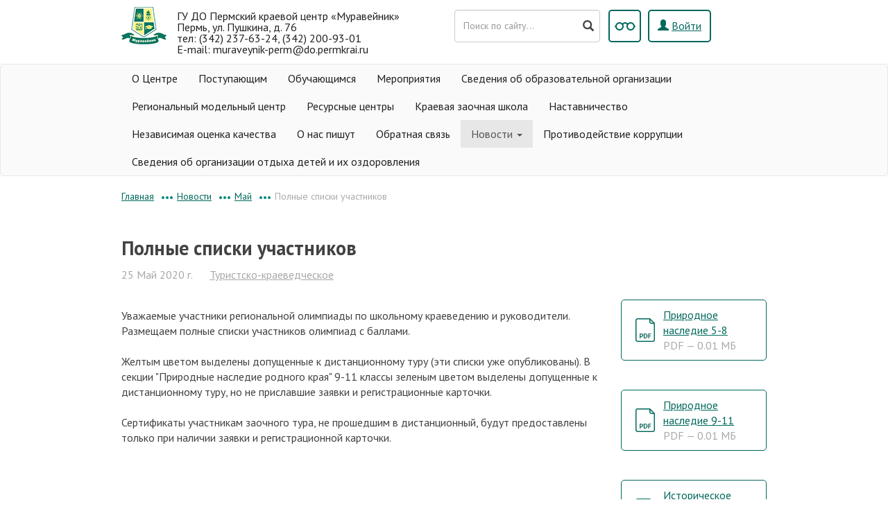

--- FILE ---
content_type: text/html; charset=UTF-8
request_url: https://muraveynik59.ru/main/novosti/2020/maj8/polnye_spiski_uchastnikov.html
body_size: 4723
content:
<!DOCTYPE html>
<html>

<head>
    <meta charset="UTF-8">
    <meta http-equiv="X-UA-Compatible" content="IE=Edge">
    <meta content="width=device-width, initial-scale=1, maximum-scale=1, user-scalable=no" name="viewport">
    <title itemprop="name">ГУ ДО "Пермский краевой центр "Муравейник"</title>
    <meta name="robots" content="index, follow">
    <meta itemprop="description" name="description" content="ГУ ДО  Пермский краевой центр Муравейник">
	<meta itemprop="keywords " name="keywords " content="ГУ ДО Пермский краевой центр Муравейник">
	<meta name="yandex-verification" content="44e794cd5eb3509f">
	<base href="https://muraveynik59.ru/">
    <link rel="icon" type="image/png" href="favicon-32x32.png" sizes="32x32" />
	<link rel="icon" type="image/png" href="favicon-16x16.png" sizes="16x16" />
    <link href="https://fonts.googleapis.com/css?family=PT+Sans:400,400i,700,700i&amp;subset=cyrillic" rel="stylesheet">
    <link href="assets/templates/default/templates/muraveynik/assets/bootstrap/css/bootstrap.css" rel="stylesheet">
    <link href="assets/templates/default/templates/muraveynik/assets/slick/slick.css" rel="stylesheet">
    <link href="assets/templates/default/templates/muraveynik/assets/fancybox-3/jquery.fancybox.css" rel="stylesheet">
	
	<link href="assets/templates/default/cache/css/s1/muraveynik/kernel_main/kernel_main.css" type="text/css" rel="stylesheet">
	<link href="assets/templates/default/cache/css/s1/muraveynik/page_57fbaf0f66ba155f9e2da4e25dee5be6/page_57fbaf0f66ba155f9e2da4e25dee5be6.css" type="text/css" rel="stylesheet">
	<link href="assets/templates/default/cache/css/s1/muraveynik/page_24a57fcdf0304c6c5c8325689ee01fdd/page_24a57fcdf0304c6c5c8325689ee01fdd.css" type="text/css" rel="stylesheet">
    <link href="assets/templates/default/cache/css/s1/muraveynik/template_2a9933cb69e1b9268b6a16e2ee8c4703/template_2a9933cb69e1b9268b6a16e2ee8c4703.css" type="text/css" data-template-style="true" rel="stylesheet">
	<link href="assets/templates/default/cache/css/s1/muraveynik/template_88e489db1a36cd197476010591e0b527/template_88e489db1a36cd197476010591e0b527.css" type="text/css" data-template-style="true" rel="stylesheet">
	<link href="assets/templates/default/cache/css/s1/muraveynik/page_409e0255d78890628f24b905ffc276ec/page_409e0255d78890628f24b905ffc276ec.css" type="text/css" rel="stylesheet">
	<link href="assets/templates/default/cache/css/s1/muraveynik/page_385b6969cdec141645924fab40e289fb/page_385b6969cdec141645924fab40e289fb.css" type="text/css" rel="stylesheet">
	<link href="assets/templates/default/cache/css/s1/muraveynik//page_2c0c8d39c0a02f1a4252002e9b4b9a6f/page_2c0c8d39c0a02f1a4252002e9b4b9a6f.css" type="text/css" rel="stylesheet">
	<link href="assets/templates/default/css/main/font-awesome.css" type="text/css" rel="stylesheet">
	
	<!-- Jquery Core Js -->
    <script src="assets/templates/default/templates/muraveynik/js/jquery.min.js"></script>
    <script type="text/javascript" src="assets/templates/default/templates/muraveynik/assets/aspecial/special.js"></script>
</head>

<body>
    <header>
        <div class="container header-top" id="head-for-blind-hide">
            <div class="col-xs-12 col-sm-12 col-md-6 col-lg-6 match-height">
                <a href="/" class="header-logo">
                        <img src="assets/templates/default/templates/muraveynik/img/logo.png" class="pull-left">
                        <span>ГУ ДО Пермский краевой центр &laquo;Муравейник&raquo;    Пермь, ул. Пушкина, д. 76
<br>тел: (342) 237-63-24, (342) 200-93-01 <br> E-mail: muraveynik-perm@do.permkrai.ru
</span>
					
                    </a>
            </div>
            <!-- <div class="hidden-xs hidden-sm col-md-4 col-lg-4 header-slogan match-height" onclick="location.href='main/resources/'">
                <p>Ресурсный центр по техническому<br> и естественнонаучному творчеству</p>
            </div>-->
            <div class="hidden-xs hidden-sm col-md-5 col-lg-5 match-height">
                
<form id="ajaxSearch_form" action="search/results.html" method="post" class="form-inline pull-left header-search">
    
    <input type="hidden" name="advsearch" value="oneword" />
	<div class="form-group has-feedback">
		<input id="ajaxSearch_input" class="form-control cleardefault" type="text" name="search" value="" onfocus="this.value=(this.value=='Запрос для поиска...')? '' : this.value ;"  placeholder="Поиск по сайту..." />
		<span class="glyphicon glyphicon-search form-control-feedback" onclick="$(this).closest('form').submit()" style="cursor:pointer;pointer-events:auto"></span>		
	</div>
</form>



                <a class="btn btn-white pull-right sing-in" href="auth/login.html"><i class="glyphicon glyphicon-user"></i> <span>Войти</span></a>
                <a id="spec" href="javascript:void(0);" onclick="Spec();" class="header-blind tooltip-run btn btn-white pull-right" data-toggle="tooltip" data-placement="bottom" title="Версия для слабовидящих"></a>
            </div>
        </div>
        <div class="container header-top" style="display: none;" id="head-for-blind">
            <div class="col-xs-12 col-sm-12 col-md-7 col-lg-7 match-height">
                <a href="/" class="header-logo">
                        <img src="assets/templates/default/templates/muraveynik/img/logo.png" class="pull-left">

                        <span>ГУ ДО Пермский краевой центр &laquo;Муравейник&raquo;</span>
                    </a>
            </div>
            <div class="hidden-xs hidden-sm col-md-5 col-lg-5 match-height">
                
<form id="mobileAS_ajaxSearch_form" action="search/results.html" method="post" class="form-inline pull-left header-search">
    <input type="hidden" name="asid" value="mobileAS" />
    <input type="hidden" name="advsearch" value="oneword" />
	<div class="form-group has-feedback">
		<input id="mobileAS_ajaxSearch_input" class="form-control cleardefault" type="text" name="search" value="" onfocus="this.value=(this.value=='Запрос для поиска...')? '' : this.value ;"  placeholder="Поиск по сайту..." />
		<span class="glyphicon glyphicon-search form-control-feedback" onclick="$(this).closest('form').submit()" style="cursor:pointer;pointer-events:auto"></span>		
	</div>
</form>



                <a class="btn btn-white pull-right sing-in" href="auth/login.html"><i class="glyphicon glyphicon-user"></i> <span>Войти</span></a>
                <a id="spec" href="javascript:void(0);" onclick="Spec();" class="header-blind tooltip-run btn btn-white pull-right" data-toggle="tooltip" data-placement="bottom" title="Версия для слабовидящих"></a>
				
            </div>
			
						
			<div class="col-md-3 col-lg-3"><a href="main/feedback.html">Обратная связь</a></div>
        </div>
        <div class="navbar navbar-default" role="navigation">
	<div class="container">
		<div class="navbar-header">
			<button type="button" class="navbar-toggle" data-toggle="collapse" data-target=".navbar-collapse">
				<span class="icon-bar"></span>
				<span class="icon-bar"></span>
				<span class="icon-bar"></span>
			</button>
		</div>
		<div class="navbar-collapse collapse">
			<ul class="nav navbar-nav"><li><a href="/main/o_centre1.html" >О Центре</a></li><li><a href="/main/postupayushhim1.html" >Поступающим</a></li><li><a href="/main/obuchayushhimsya.html" >Обучающимся</a></li><li><a href="/main/meropriyatiya/" >Мероприятия </a></li><li><a href="/main/o_centre/" >Сведения об образовательной организации</a></li><li><a href="/main/regionalnyj_modelnyj_centr/" >Региональный модельный центр</a></li><li><a href="/main/resources/" >Ресурсные центры</a></li><li><a href="/main/zaochnaya-shkola/" >Краевая заочная школа</a></li><li><a href="/main/usloviya_dlya_lic_s_ovz_i_invalidov1.html" >Наставничество</a></li><li><a href="/main/nezavisimaya_ocenka_kachestva.html" >Независимая оценка качества</a></li><li><a href="/main/o_nas_pishut.html" >О нас пишут</a></li><li><a href="/main/feedback.html" >Обратная связь</a></li><li class="dropdown active"><a class="dropdown-toggle" data-toggle="dropdown" href="#" title="Новости">Новости <b class="caret"></b></a><ul class="dropdown-menu"><li><a href="/main/novosti/2024/">2024</a></li><li><a href="/main/novosti/2025/">2025</a></li><li class="last"><a href="/main/novosti/2026/">2026</a></li></ul></li><li><a href="/main/uslugi/" >Противодействие коррупции</a></li><li class="last"><a href="/main/vaav/" >Сведения об организации отдыха детей и их оздоровления</a></li></ul>
		</div>
	</div>
</div>
    </header>
	<div class="bg-white">
    <div class="container">
        <div class="row">
            <div class="col-xs-12">

				<div class="bx-breadcrumb"><div class="bx-breadcrumb-item"><i>•••</i><a class="B_homeCrumb" href="/" title="Главная страница">Главная</a></div><div class="bx-breadcrumb-item"><i>•••</i><a class="B_crumb" href="/main/novosti/" title="Новости">Новости</a></div><div class="bx-breadcrumb-item"><i>•••</i><a class="B_crumb" href="/main/novosti/2020/maj8/" title="Май">Май</a></div><div class="bx-breadcrumb-item"><i>•••</i><span class="B_currentCrumb">Полные списки участников</span></div><div style="clear:both"></div></div>
                    
            </div>
        </div>
		<style type="text/css">
			.bx-breadcrumb > .bx-breadcrumb-item:first-of-type > i {display: none}
		</style>
    </div>
</div>
<section class="bg-white main-articles">
	<div class="container">
		<div class="row">
			<div class="col-xs-12 news-detail">
				<h1>Полные списки участников</h1>

				<div class="item-info"><span>25 Май 2020 г.</span> <a href="news-categories/turistsko-kraevedcheskoe1.html">Туристско-краеведческое</a> </div>
			</div>
			<div class="col-xs-12 col-sm-12 col-md-9 col-lg-9 news-detail">
				<div>
					<p><br>Уважаемые участники региональной олимпиады по школьному краеведению и руководители. Размещаем полные списки участников олимпиад с баллами.<br><br>Желтым цветом выделены допущенные к дистанционному туру (эти списки уже опубликованы). В секции "Природные наследие родного края" 9-11 классы зеленым цветом выделены допущенные к дистанционному туру, но не приславшие заявки и регистрационные карточки.<br><br>Сертификаты участникам заочного тура, не прошедшим в дистанционный, будут предоставлены только при наличии заявки и регистрационной карточки.</p>	
				</div>
				

	
			</div>
			<div class="col-xs-12 col-sm-12 col-md-3 col-lg-3 news-detail-right">
				<a 
   href="assets/files/news/2020/05/prirodnoe_nasledie_5-8.xlsx" 
   class="file-type-pdf-border" 
   target="_blank">
	Природное наследие 5-8
	<br>
	<span>








pdf


—  0.01 Мб</span>
</a>&nbsp;<a 
   href="assets/files/news/2020/05/prirodnoe_nasledie_9-11.xlsx" 
   class="file-type-pdf-border" 
   target="_blank">
	Природное наследие 9-11
	<br>
	<span>








pdf


—  0.01 Мб</span>
</a>&nbsp;<a 
   href="assets/files/news/2020/05/istoricheskoe_kraevedenie_5-8.xlsx" 
   class="file-type-pdf-border" 
   target="_blank">
	Историческое краеведение 5-8
	<br>
	<span>








pdf


—  0.02 Мб</span>
</a>&nbsp;<a 
   href="assets/files/news/2020/05/istoricheskoe_kraevedenie_9-11.xlsx" 
   class="file-type-pdf-border" 
   target="_blank">
	Историческое краеведение 9-11
	<br>
	<span>








pdf


—  0.02 Мб</span>
</a>&nbsp;
			</div>
		</div>

		<div class="row">
			<div class="col-xs-12">
				<h2>Новости ранее</h2>
				<div class="row">
					<div class="news-item col-sm-6">
	<div class="row">
		<div class="col-sm-2 hidden-xs">
			<div class="news-date">
				21 <br> Май					</div>
		</div>
		<div class="col-xs-12 col-sm-10">
			<h3>Дистанционный тур региональной олимпиады по школьному краеведению</h3>
			<p class="visible-xs">
				21 Май 2020 г.
			</p>
			Секция «Историческое краеведение»
			<br>
			<br>
			<p>
				<a href="main/novosti/2020/maj8/distancionnyj_tur_regionalnoj_olimpiady_po_shkolnomu_kraevedeniyu1.html"><span>Читать полностью</span> →</a>
			</p>
		</div>
	</div>
</div><div class="news-item col-sm-6">
	<div class="row">
		<div class="col-sm-2 hidden-xs">
			<div class="news-date">
				21 <br> Май					</div>
		</div>
		<div class="col-xs-12 col-sm-10">
			<h3>Дистанционный тур региональной олимпиады по школьному краеведению</h3>
			<p class="visible-xs">
				21 Май 2020 г.
			</p>
			Секция «Природное наследие родного края»
			<br>
			<br>
			<p>
				<a href="main/novosti/2020/maj8/distancionnyj_tur_regionalnoj_olimpiady_po_shkolnomu_kraevedeniyu.html"><span>Читать полностью</span> →</a>
			</p>
		</div>
	</div>
</div>
				</div>
			</div>
		</div>
	</div>
</section>
<footer class="bg-black" style="margin-top:60px;background: #00695c">
	<div class="container">
		<div class="row">
			<!--
			<div class="col-xs-12 col-sm-6 col-md-3 col-lg-3">
				<ul class="footer-menu">
					<li> <a href="3.html">Очное обучение</a>
						<ul>
							<li><a href="9.html">Туристско-краеведческое</a></li>
							<li><a href="12.html">Естественнонаучное</a></li>
							<li><a href="13.html">Социально-педагогическое</a>
						</ul>
					</li>
				</ul>
			</div>
			<div class="col-xs-12 col-sm-6 col-md-3 col-lg-3">
				<ul class="footer-menu">
					<ul>
						<li><p>&nbsp;</p></li>
						<li><a href="11.html">Техническое</a></li>
						<li><a href="10.html">Физкультурно-спортивное</a></li>
													<li><a href="14.html">Художественное</a></li>

					</ul>
				</ul>
			</div>
			<div class="col-xs-12 col-sm-6 col-md-3 col-lg-3">
				<ul class="footer-menu">
					<li> <a href="http://muraveynik-perm.wixsite.com/muraveynik-perm">Заочная школа</a></li>
					<li><a href="main/novosti/">Новости</a></li>

				</ul>
				</li>
			</ul>
	</div>
	<div class="col-xs-12 col-sm-6 col-md-3 col-lg-3">
		<ul class="footer-menu">
			<li><a href="main/meropriyatiya/">Мероприятия</a></li>
			<li><a href="main/resources/">Ресурсный центр</a></li>
			<li><a href="main/uslugi/">Услуги</a></li>
			<li><a href="main/o_centre/svedeniya_ob_obrazovatelnoj_organizacii/kontaktnaya-informaciya.html">Контакты</a></li>
		</ul>
	</div> -->
	<div class="col-xs-12">
		<div class="footer-logos py-5 " style="display: flex;align-items: stretch;">
				<a href="https://rvio.histrf.ru/activities/projects/dates/1" title="Памятные даты военной истории России" style="text-decoration:none;display:flex;flex-direction: column;flex-grow: 1;flex-basis: 0;">
		<div style="height: 140px; display: flex; align-items: center; justify-content: center;padding: 5px" onmouseover="this.style.backgroundColor='#555';" onmouseout="this.style.backgroundColor='transparent';">
			<img src="assets/cache/images/news/2025/01/a3cd4f486aea783d6eeb92573d97e5554e0007d0-140x-70f.png" width="70" alt="Памятные даты военной истории России">
		</div>
		<div style="text-align:center;font-size: 10px; text-decoration: none; color: #fff;align-self: flex-end!important;align-items: center; justify-content: center">
		Памятные даты военной истории России
		</div>
	</a>	<a href="https://vk.com/muraveynikperm" title="ВКонтакте" style="text-decoration:none;display:flex;flex-direction: column;flex-grow: 1;flex-basis: 0;">
		<div style="height: 140px; display: flex; align-items: center; justify-content: center;padding: 5px" onmouseover="this.style.backgroundColor='#555';" onmouseout="this.style.backgroundColor='transparent';">
			<img src="assets/cache/images/vkontakteyle-140x-648.png" width="70" alt="ВКонтакте">
		</div>
		<div style="text-align:center;font-size: 10px; text-decoration: none; color: #fff;align-self: flex-end!important;align-items: center; justify-content: center">
		ВКонтакте
		</div>
	</a>	<a href="https://pravovsem59.ru/" title="Единый краевой портал по правовому просвещению граждан Пермского края" style="text-decoration:none;display:flex;flex-direction: column;flex-grow: 1;flex-basis: 0;">
		<div style="height: 140px; display: flex; align-items: center; justify-content: center;padding: 5px" onmouseover="this.style.backgroundColor='#555';" onmouseout="this.style.backgroundColor='transparent';">
			<img src="assets/cache/images/logo2018-140x-249.jpg" width="70" alt="Единый краевой портал по правовому просвещению граждан Пермского края">
		</div>
		<div style="text-align:center;font-size: 10px; text-decoration: none; color: #fff;align-self: flex-end!important;align-items: center; justify-content: center">
		Единый краевой портал по правовому просвещению граждан Пермского края
		</div>
	</a>	<a href="https://stankin.ru/" title="Московский государственный технический университет "СТАНКИН"" style="text-decoration:none;display:flex;flex-direction: column;flex-grow: 1;flex-basis: 0;">
		<div style="height: 140px; display: flex; align-items: center; justify-content: center;padding: 5px" onmouseover="this.style.backgroundColor='#555';" onmouseout="this.style.backgroundColor='transparent';">
			<img src="assets/cache/images/logos/file_5c544d6132527-140x-484.png" width="70" alt="Московский государственный технический университет "СТАНКИН"">
		</div>
		<div style="text-align:center;font-size: 10px; text-decoration: none; color: #fff;align-self: flex-end!important;align-items: center; justify-content: center">
		Московский государственный технический университет "СТАНКИН"
		</div>
	</a>	<a href="https://minobr.permkrai.ru/?" title="Министерство образования и науки Пермского края" style="text-decoration:none;display:flex;flex-direction: column;flex-grow: 1;flex-basis: 0;">
		<div style="height: 140px; display: flex; align-items: center; justify-content: center;padding: 5px" onmouseover="this.style.backgroundColor='#555';" onmouseout="this.style.backgroundColor='transparent';">
			<img src="assets/cache/images/logos/gerb-140x-1b8.png" width="70" alt="Министерство образования и науки Пермского края">
		</div>
		<div style="text-align:center;font-size: 10px; text-decoration: none; color: #fff;align-self: flex-end!important;align-items: center; justify-content: center">
		Министерство образования и науки Пермского края
		</div>
	</a>	<a href="https://edu.gov.ru/" title="Министерство просвещения Российской Федерации " style="text-decoration:none;display:flex;flex-direction: column;flex-grow: 1;flex-basis: 0;">
		<div style="height: 140px; display: flex; align-items: center; justify-content: center;padding: 5px" onmouseover="this.style.backgroundColor='#555';" onmouseout="this.style.backgroundColor='transparent';">
			<img src="assets/cache/images/logos/minpros-140x-8a8.png" width="70" alt="Министерство просвещения Российской Федерации ">
		</div>
		<div style="text-align:center;font-size: 10px; text-decoration: none; color: #fff;align-self: flex-end!important;align-items: center; justify-content: center">
		Министерство просвещения Российской Федерации 
		</div>
	</a>

		</div>
	</div>
	</div>
<div class="row copyright">
	<div class="col-xs-12 text-center">
		<p>
			© ГУ ДО "Пермский краевой центр "Муравейник" г. Пермь, ул. Пушкина, 76. (342) 237-63-24
		</p>
	</div>
	
	<div class="col-xs-12 text-center">
    <script type="text/javascript">
       (function(d, t, p) {
           var j = d.createElement(t); j.async = true; j.type = "text/javascript";
           j.src = ("https:" == p ? "https:" : "http:") + "//stat.sputnik.ru/cnt.js";
           var s = d.getElementsByTagName(t)[0]; s.parentNode.insertBefore(j, s);
       })(document, "script", document.location.protocol);
    </script>		
	</div>	
		
	
	
</div>
</div>
</footer>
<!-- Bootstrap Core Js -->
<script src="assets/templates/default/templates/muraveynik/assets/bootstrap/js/bootstrap.js"></script>
<!-- Slick Js -->
<script src="assets/templates/default/templates/muraveynik/assets/slick/slick.js"></script>
<!-- MatchHeight Js -->
<script src="assets/templates/default/templates/muraveynik/assets/match.Height/jquery.matchHeight.js"></script>
<!-- FancyBox Js -->
<script src="assets/templates/default/templates/muraveynik/assets/fancybox-3/jquery.fancybox.js"></script>
<!-- Demo Js -->
<script src="assets/templates/default/templates/muraveynik/js/script.js"></script>
<noscript><div><img src="https://mc.yandex.ru/watch/56642890" style="position:absolute; left:-9999px;" alt="" /></div></noscript>
</body>
</html>

--- FILE ---
content_type: text/css
request_url: https://muraveynik59.ru/assets/templates/default/cache/css/s1/muraveynik/page_57fbaf0f66ba155f9e2da4e25dee5be6/page_57fbaf0f66ba155f9e2da4e25dee5be6.css
body_size: 1226
content:


/* Start:/bitrix/templates/muraveynik/components/bitrix/news/mv-resources/style.css?14805561623561*/
.categotries-all{
  padding-top: 20px;
}
.categotries-all h1{
  font-size: 28px;
  line-height: 40px;
  margin-top: 0;
  font-weight: bold;
  padding-right: 15px;
  display: inline-block;
}
.categotries-list .c-l-title{
  font-size: 20px;
  line-height: 24px;
  color: #212121;
  font-weight: 700;
  margin-top: 0;
  margin-bottom: 15px;
}
.categotries-list ul{
  list-style-type: none;
  margin: 0;
  padding: 0;
}
.categotries-list ul li{
  padding: 0 0 10px 0;
}
.categotries-list ul li a{
  font-size: 16px;
  text-decoration: none;
  color: #a8a8a8;
}
.categotries-list ul li a.active{
  color: #00695c;
}
.categotries-list ul li a:focus,
.categotries-list ul li a:active,
.categotries-list ul li a:hover{
  text-decoration: none;
  color: #00897b;
}

.news-accordion{
  margin: 0;
  display: inline-block;
}
.news-accordion .panel{
  border: none;
  box-shadow: none;
}
.news-accordion .panel-heading{
  padding: 0;
}
.news-accordion .panel-heading a{
  text-decoration: none;
  display: block;
  height: 40px;
  min-width: 40px;
  line-height: 37px;
  color: #444;
  vertical-align: middle;
}
.news-accordion .panel-heading a span{
  position: relative;
  border-radius: 5px;
  background: #fff;
  border: 2px solid transparent;
  line-height: 37px;
  padding: 0 18px;
  color: #00695c;
  font-size: 20px;
  font-weight: 700;
  vertical-align: middle;
  -webkit-box-sizing: border-box;
  -moz-box-sizing: border-box;
  box-sizing: border-box;
  display: block;
  height: 40px;
  min-width: 40px;
  -webkit-transition: color .3s ease, background-color .3s ease, border-color .3s ease;
  -moz-transition: color .3s ease, background-color .3s ease, border-color .3s ease;
  -ms-transition: color .3s ease, background-color .3s ease, border-color .3s ease;
  -o-transition: color .3s ease, background-color .3s ease, border-color .3s ease;
  transition: color .3s ease, background-color .3s ease, border-color .3s ease;
}
.news-accordion .panel-heading a:not(.collapsed) span {
  background: #00695c;
  border-color: #00695c;
  color: #fff;
}
.news-accordion .panel-heading a.collapsed:hover span {
  background: #fff;
  border-color: #00897b;
  color: #00897b;
  text-decoration: none;
}
.news-accordion .panel-heading a:not(.collapsed) span:after{
  border: 0;
}
.news-accordion .panel-heading a span:after{
  position: absolute;
  content: '';
  height: 1px;
  border-bottom: 1px dashed #00695c;
  left: 18px;
  bottom: 5px;
  right: 18px;
}

.mount-list {
  list-style: none;
  margin: 0px;
  padding: 15px 0 0 20px;
}
.mount-list li{
  padding: 0 0 10px 0;
}

.mount-list li a{
  font-size: 16px;
  text-decoration: none;
  color: #a8a8a8;
}
.mount-list li a.active{
  color: #00695c;
}
.mount-list li a:focus,
.mount-list li a:active,
.mount-list li a:hover{
  text-decoration: none;
  color: #00897b;
}

/*@media (min-width: 991px) {

  .mount-list li {
      margin: 0px 0px 15px 0px;
  }

  .mount-list li a {
    display: block;
    box-sizing: border-box;
  }

  .mount-list li a:hover {
    text-decoration: none;
  }

  .mount-list a:hover span {
    background: #fff;
    border-color: #00695c;
    color: #000;
    text-decoration: none;
  }
}*/

/*@media (max-width: 991px) {

  .mount-list  {
    margin-bottom: 15px;
  }
  .mount-list li {
    float: left;
    margin-right: 15px;
    margin-bottom: 15px;
  }
  .mount-list li a {
    display: inline-block;
    box-sizing: border-box;
  }
}*/

.gray-title {
  color: #949494;
  font-weight: bold;
  margin-bottom: 5px;
  margin-left: 3px;
  font-size: 12px;
  text-transform: uppercase;
}

/* End */


/* Start:/bitrix/templates/muraveynik/components//bitrix/system.pagenavigation/square/style.css?14805561622397*/
.bx-pagination {
	margin: 10px 0;
}
.bx-pagination .bx-pagination-container {
	text-align: center;
	position: relative;
}
.bx-pagination .bx-pagination-container ul {
	padding: 0;
	margin: 0;
	list-style: none;
	display: inline-block;
}
.bx-pagination .bx-pagination-container ul li {
	display: inline-block;
	margin: 0 2px 15px 2px;
}
.bx-pagination .bx-pagination-container ul li span{
    -webkit-transition: color .3s ease, background-color .3s ease, border-color .3s ease;
       -moz-transition: color .3s ease, background-color .3s ease, border-color .3s ease;
    	-ms-transition: color .3s ease, background-color .3s ease, border-color .3s ease;
    	 -o-transition: color .3s ease, background-color .3s ease, border-color .3s ease;
    		transition: color .3s ease, background-color .3s ease, border-color .3s ease;
	background: #eff0f1;
	padding: 0 8px;
	display: block;
	height: 32px;
	min-width: 32px;
	line-height: 32px;
	color: #444;
	font-size: 14px;
	vertical-align: middle;
	-webkit-box-sizing: border-box;
	-moz-box-sizing: border-box;
	box-sizing: border-box;
}
.bx-pagination .bx-pagination-container ul li a {
	text-decoration: none;
	display: block;
	height: 32px;
	min-width: 32px;
	line-height: 32px;
	color: #444;
	vertical-align: middle;
}
.bx-pagination .bx-pagination-container ul li a:hover span{
	background: #DADADA;
}
.bx-pagination .bx-pagination-container ul li.bx-active span{
	background: #42a5f5;
	color: #fff;
}
.bx-pagination .bx-pagination-container ul li.bx-pag-all a span,
.bx-pagination .bx-pagination-container ul li.bx-pag-prev a span,
.bx-pagination .bx-pagination-container ul li.bx-pag-next a span {
	background: #fff;
	border: 2px solid #eeeeee;
	line-height: 28px;
	padding: 0 18px;
	color: #444;
}
.bx-pagination .bx-pagination-container ul li.bx-pag-all span,
.bx-pagination .bx-pagination-container ul li.bx-pag-prev span,
.bx-pagination .bx-pagination-container ul li.bx-pag-next span{
	color: #aab1b4;
	background: #fff;
	border: 2px solid #eff0f1;
	line-height: 28px;
	padding: 0 18px;
}
.bx-pagination .bx-pagination-container ul li.bx-pag-all a:hover span,
.bx-pagination .bx-pagination-container ul li.bx-pag-prev a:hover span,
.bx-pagination .bx-pagination-container ul li.bx-pag-next a:hover span {
	background: #fff;
	border-color: #42a5f5;
	color: #000;
}

/* End */


/* Start:/bitrix/templates/muraveynik/components/bitrix/news/mv-resources/bitrix/news.list/.default/style.css?1480556162577*/
.list-articles .all-news a{
  /*line-height: 28px;*/
  font-size: 16px;
}
.list-articles .items p{
  margin: 0;
}
.list-articles .items img{
  border-radius: 5px;
}
.list-articles .items .item-info{
  padding: 0 0 5px 0;
}
.list-articles .items .item-info span{
  color: #a8a8a8;
  line-height: 1;
  padding-right: 20px;
}
.list-articles .items .item-info a{
  color: #a8a8a8;
  line-height: 1;
}
.list-articles .items .item-info a:hover{
  color: #00897b;
}
.list-articles .items a.item-link{
  font-size: 16px;
  line-height: 24px;
  padding-bottom: 10px;
  display: block;
}
/* End */
/* /bitrix/templates/muraveynik/components/bitrix/news/mv-resources/style.css?14805561623561 */
/* /bitrix/templates/muraveynik/components//bitrix/system.pagenavigation/square/style.css?14805561622397 */
/* /bitrix/templates/muraveynik/components/bitrix/news/mv-resources/bitrix/news.list/.default/style.css?1480556162577 */


--- FILE ---
content_type: text/css
request_url: https://muraveynik59.ru/assets/templates/default/cache/css/s1/muraveynik/page_385b6969cdec141645924fab40e289fb/page_385b6969cdec141645924fab40e289fb.css
body_size: 1219
content:


/* Start:/bitrix/templates/muraveynik/components/bitrix/news/rc-news/style.css?14805561623561*/
.categotries-all{
  padding-top: 20px;
}
.categotries-all h1{
  font-size: 28px;
  line-height: 40px;
  margin-top: 0;
  font-weight: bold;
  padding-right: 15px;
  display: inline-block;
}
.categotries-list .c-l-title{
  font-size: 20px;
  line-height: 24px;
  color: #212121;
  font-weight: 700;
  margin-top: 0;
  margin-bottom: 15px;
}
.categotries-list ul{
  list-style-type: none;
  margin: 0;
  padding: 0;
}
.categotries-list ul li{
  padding: 0 0 10px 0;
}
.categotries-list ul li a{
  font-size: 16px;
  text-decoration: none;
  color: #a8a8a8;
}
.categotries-list ul li a.active{
  color: #00695c;
}
.categotries-list ul li a:focus,
.categotries-list ul li a:active,
.categotries-list ul li a:hover{
  text-decoration: none;
  color: #00897b;
}

.news-accordion{
  margin: 0;
  display: inline-block;
}
.news-accordion .panel{
  border: none;
  box-shadow: none;
}
.news-accordion .panel-heading{
  padding: 0;
}
.news-accordion .panel-heading a{
  text-decoration: none;
  display: block;
  height: 40px;
  min-width: 40px;
  line-height: 37px;
  color: #444;
  vertical-align: middle;
}
.news-accordion .panel-heading a span{
  position: relative;
  border-radius: 5px;
  background: #fff;
  border: 2px solid transparent;
  line-height: 37px;
  padding: 0 18px;
  color: #00695c;
  font-size: 20px;
  font-weight: 700;
  vertical-align: middle;
  -webkit-box-sizing: border-box;
  -moz-box-sizing: border-box;
  box-sizing: border-box;
  display: block;
  height: 40px;
  min-width: 40px;
  -webkit-transition: color .3s ease, background-color .3s ease, border-color .3s ease;
  -moz-transition: color .3s ease, background-color .3s ease, border-color .3s ease;
  -ms-transition: color .3s ease, background-color .3s ease, border-color .3s ease;
  -o-transition: color .3s ease, background-color .3s ease, border-color .3s ease;
  transition: color .3s ease, background-color .3s ease, border-color .3s ease;
}
.news-accordion .panel-heading a:not(.collapsed) span {
  background: #00695c;
  border-color: #00695c;
  color: #fff;
}
.news-accordion .panel-heading a.collapsed:hover span {
  background: #fff;
  border-color: #00897b;
  color: #00897b;
  text-decoration: none;
}
.news-accordion .panel-heading a:not(.collapsed) span:after{
  border: 0;
}
.news-accordion .panel-heading a span:after{
  position: absolute;
  content: '';
  height: 1px;
  border-bottom: 1px dashed #00695c;
  left: 18px;
  bottom: 5px;
  right: 18px;
}

.mount-list {
  list-style: none;
  margin: 0px;
  padding: 15px 0 0 20px;
}
.mount-list li{
  padding: 0 0 10px 0;
}

.mount-list li a{
  font-size: 16px;
  text-decoration: none;
  color: #a8a8a8;
}
.mount-list li a.active{
  color: #00695c;
}
.mount-list li a:focus,
.mount-list li a:active,
.mount-list li a:hover{
  text-decoration: none;
  color: #00897b;
}

/*@media (min-width: 991px) {

  .mount-list li {
      margin: 0px 0px 15px 0px;
  }

  .mount-list li a {
    display: block;
    box-sizing: border-box;
  }

  .mount-list li a:hover {
    text-decoration: none;
  }

  .mount-list a:hover span {
    background: #fff;
    border-color: #00695c;
    color: #000;
    text-decoration: none;
  }
}*/

/*@media (max-width: 991px) {

  .mount-list  {
    margin-bottom: 15px;
  }
  .mount-list li {
    float: left;
    margin-right: 15px;
    margin-bottom: 15px;
  }
  .mount-list li a {
    display: inline-block;
    box-sizing: border-box;
  }
}*/

.gray-title {
  color: #949494;
  font-weight: bold;
  margin-bottom: 5px;
  margin-left: 3px;
  font-size: 12px;
  text-transform: uppercase;
}

/* End */


/* Start:/bitrix/templates/muraveynik/components/bitrix/news/rc-news/bitrix/news.detail/.default/style.css?14805561621930*/
.news-detail .all-news a{
  /*line-height: 28px;*/
  font-size: 16px;
}
.news-detail h1{
  font-size: 28px;
  line-height: 34px;
  font-weight: bold;
  padding-right: 15px;
  display: inline-block;
  width: 100%;
}
.news-detail-right h4,
.news-detail h4{
  font-size: 20px;
  line-height: 34px;
  font-weight: bold;
  display: inline-block;
  width: 100%;
}
.news-detail p{
  /*margin: 0;*/
  font-size: 16px;
}
.news-detail img{
  width: 100%;
  padding-bottom: 10px;
}
.news-detail .pricture-desc{
  color: #a8a8a8;
  padding-bottom: 20px; 
  font-size: 16px;
}
.news-detail .item-info{
  padding: 0 0 15px 0;
}
.news-detail .item-info span{
  color: #a8a8a8;
  line-height: 1;
  padding-right: 20px;
  font-size: 16px;
}
.news-detail .item-info a{
  color: #a8a8a8;
  line-height: 1;
  font-size: 16px;
}
.news-detail .item-info a:hover{
  color: #00897b;
}
.news-detail a.item-link{
  font-size: 16px;
  line-height: 24px;
  padding-bottom: 10px;
  display: block;
}
.news-detail a.item-link-more{
  font-size: 16px;
  line-height: 24px;
  padding-top: 10px;
  padding-bottom: 10px;
  display: inline-block;
  position: relative;
}
.news-detail a.item-link-more:after{
	position: absolute;
	content: '→';
	font-size: 24px;
	right: -35px;
}


.news-other{}
.news-other span{
  display: inline-block;
  color: #a8a8a8;
  line-height: 1;
  width: 100%;
}
.news-other a{
  display: inline-block;
  margin-bottom: 15px;
}

.news-photo-more .item-photo{
  position: relative;
  height: 160px;
}
.news-photo-more .item-photo > div{
  position: absolute;
  left: 0;
  top: 0;
  right: 0;
  bottom: 0;
  margin: 0 7.5px 15px 7.5px;
  border-radius: 3px;
}
.news-photo-more .item-photo a{
  position: absolute;
  display: inline-block;
  left: 0;
  right: 0;
  top: 0;
  bottom: 0;
  opacity: 0;
  background: rgba(0,0,0,0.5);
  border-radius: 3px;
  margin: 0 7.5px 15px 7.5px;
}
.news-photo-more .item-photo a:hover{
  opacity: 1;
}
/* End */


/* Start:/bitrix/templates/muraveynik/components/bitrix/news.list/short-news-inner/style.css?1480556162271*/
.news-item {
	margin: 15px 0px;
}

.news-item h3 {
	margin-top: 0px;
}

.news-item p {
	color: #757575;
}

.news-date {
	background-color: #00695c;
	color: white;
	text-align: center;
	line-height: 1.4;
	font-size: 12px;
	text-transform: uppercase;
	padding: 10px 0px;
}

/* End */
/* /bitrix/templates/muraveynik/components/bitrix/news/rc-news/style.css?14805561623561 */
/* /bitrix/templates/muraveynik/components/bitrix/news/rc-news/bitrix/news.detail/.default/style.css?14805561621930 */
/* /bitrix/templates/muraveynik/components/bitrix/news.list/short-news-inner/style.css?1480556162271 */
